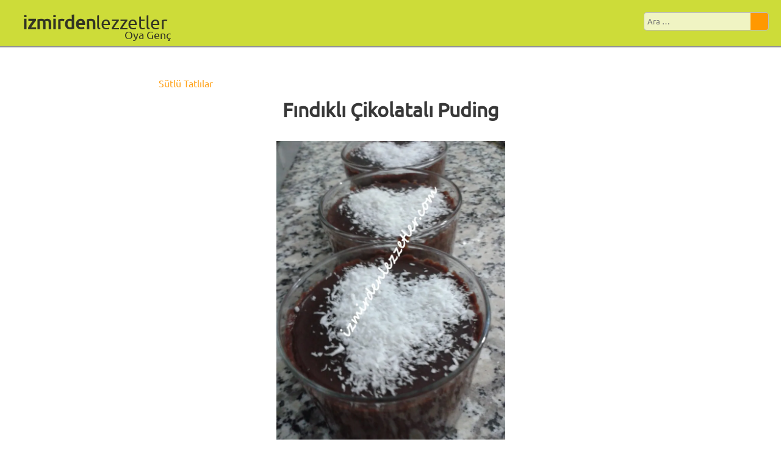

--- FILE ---
content_type: text/html; charset=UTF-8
request_url: https://izmirdenlezzetler.com/2014/03/findikli-cikolatali-puding/?replytocom=4294
body_size: 11018
content:
<!DOCTYPE html>
<!--[if IE 7]>
<html class="ie ie7" lang="tr">
<![endif]-->
<!--[if IE 8]>
<html class="ie ie8" lang="tr">
<![endif]-->
<!--[if !(IE 7) & !(IE 8)]><!-->
<html lang="tr">
<!--<![endif]-->
<head>
	<meta charset="UTF-8">
	<meta name="viewport" content="width=device-width">
	<title>Fındıklı Çikolatalı Puding | İzmirdenlezzetler</title>
	<link rel="profile" href="https://gmpg.org/xfn/11">
	<link rel="pingback" href="https://izmirdenlezzetler.com/xmlrpc.php">
	<meta name='robots' content='max-image-preview:large, noindex, follow' />
<link rel='dns-prefetch' href='//stats.wp.com' />
<link rel='dns-prefetch' href='//i0.wp.com' />
<link rel="alternate" type="application/rss+xml" title="İzmirdenlezzetler &raquo; akışı" href="https://izmirdenlezzetler.com/feed/" />
<link rel="alternate" type="application/rss+xml" title="İzmirdenlezzetler &raquo; yorum akışı" href="https://izmirdenlezzetler.com/comments/feed/" />
<link rel="alternate" type="application/rss+xml" title="İzmirdenlezzetler &raquo; Fındıklı Çikolatalı Puding yorum akışı" href="https://izmirdenlezzetler.com/2014/03/findikli-cikolatali-puding/feed/" />
<script type="text/javascript">
/* <![CDATA[ */
window._wpemojiSettings = {"baseUrl":"https:\/\/s.w.org\/images\/core\/emoji\/15.0.3\/72x72\/","ext":".png","svgUrl":"https:\/\/s.w.org\/images\/core\/emoji\/15.0.3\/svg\/","svgExt":".svg","source":{"concatemoji":"http:\/\/izmirdenlezzetler.com\/wp-includes\/js\/wp-emoji-release.min.js?ver=6.6.1"}};
/*! This file is auto-generated */
!function(i,n){var o,s,e;function c(e){try{var t={supportTests:e,timestamp:(new Date).valueOf()};sessionStorage.setItem(o,JSON.stringify(t))}catch(e){}}function p(e,t,n){e.clearRect(0,0,e.canvas.width,e.canvas.height),e.fillText(t,0,0);var t=new Uint32Array(e.getImageData(0,0,e.canvas.width,e.canvas.height).data),r=(e.clearRect(0,0,e.canvas.width,e.canvas.height),e.fillText(n,0,0),new Uint32Array(e.getImageData(0,0,e.canvas.width,e.canvas.height).data));return t.every(function(e,t){return e===r[t]})}function u(e,t,n){switch(t){case"flag":return n(e,"\ud83c\udff3\ufe0f\u200d\u26a7\ufe0f","\ud83c\udff3\ufe0f\u200b\u26a7\ufe0f")?!1:!n(e,"\ud83c\uddfa\ud83c\uddf3","\ud83c\uddfa\u200b\ud83c\uddf3")&&!n(e,"\ud83c\udff4\udb40\udc67\udb40\udc62\udb40\udc65\udb40\udc6e\udb40\udc67\udb40\udc7f","\ud83c\udff4\u200b\udb40\udc67\u200b\udb40\udc62\u200b\udb40\udc65\u200b\udb40\udc6e\u200b\udb40\udc67\u200b\udb40\udc7f");case"emoji":return!n(e,"\ud83d\udc26\u200d\u2b1b","\ud83d\udc26\u200b\u2b1b")}return!1}function f(e,t,n){var r="undefined"!=typeof WorkerGlobalScope&&self instanceof WorkerGlobalScope?new OffscreenCanvas(300,150):i.createElement("canvas"),a=r.getContext("2d",{willReadFrequently:!0}),o=(a.textBaseline="top",a.font="600 32px Arial",{});return e.forEach(function(e){o[e]=t(a,e,n)}),o}function t(e){var t=i.createElement("script");t.src=e,t.defer=!0,i.head.appendChild(t)}"undefined"!=typeof Promise&&(o="wpEmojiSettingsSupports",s=["flag","emoji"],n.supports={everything:!0,everythingExceptFlag:!0},e=new Promise(function(e){i.addEventListener("DOMContentLoaded",e,{once:!0})}),new Promise(function(t){var n=function(){try{var e=JSON.parse(sessionStorage.getItem(o));if("object"==typeof e&&"number"==typeof e.timestamp&&(new Date).valueOf()<e.timestamp+604800&&"object"==typeof e.supportTests)return e.supportTests}catch(e){}return null}();if(!n){if("undefined"!=typeof Worker&&"undefined"!=typeof OffscreenCanvas&&"undefined"!=typeof URL&&URL.createObjectURL&&"undefined"!=typeof Blob)try{var e="postMessage("+f.toString()+"("+[JSON.stringify(s),u.toString(),p.toString()].join(",")+"));",r=new Blob([e],{type:"text/javascript"}),a=new Worker(URL.createObjectURL(r),{name:"wpTestEmojiSupports"});return void(a.onmessage=function(e){c(n=e.data),a.terminate(),t(n)})}catch(e){}c(n=f(s,u,p))}t(n)}).then(function(e){for(var t in e)n.supports[t]=e[t],n.supports.everything=n.supports.everything&&n.supports[t],"flag"!==t&&(n.supports.everythingExceptFlag=n.supports.everythingExceptFlag&&n.supports[t]);n.supports.everythingExceptFlag=n.supports.everythingExceptFlag&&!n.supports.flag,n.DOMReady=!1,n.readyCallback=function(){n.DOMReady=!0}}).then(function(){return e}).then(function(){var e;n.supports.everything||(n.readyCallback(),(e=n.source||{}).concatemoji?t(e.concatemoji):e.wpemoji&&e.twemoji&&(t(e.twemoji),t(e.wpemoji)))}))}((window,document),window._wpemojiSettings);
/* ]]> */
</script>
<style id='wp-emoji-styles-inline-css' type='text/css'>

	img.wp-smiley, img.emoji {
		display: inline !important;
		border: none !important;
		box-shadow: none !important;
		height: 1em !important;
		width: 1em !important;
		margin: 0 0.07em !important;
		vertical-align: -0.1em !important;
		background: none !important;
		padding: 0 !important;
	}
</style>
<link rel='stylesheet' id='wp-block-library-css' href="https://izmirdenlezzetler.com/wp-includes/css/dist/block-library/style.min.css?ver=6.6.1" type='text/css' media='all' />
<link rel='stylesheet' id='mediaelement-css' href="https://izmirdenlezzetler.com/wp-includes/js/mediaelement/mediaelementplayer-legacy.min.css?ver=4.2.17" type='text/css' media='all' />
<link rel='stylesheet' id='wp-mediaelement-css' href="https://izmirdenlezzetler.com/wp-includes/js/mediaelement/wp-mediaelement.min.css?ver=6.6.1" type='text/css' media='all' />
<style id='jetpack-sharing-buttons-style-inline-css' type='text/css'>
.jetpack-sharing-buttons__services-list{display:flex;flex-direction:row;flex-wrap:wrap;gap:0;list-style-type:none;margin:5px;padding:0}.jetpack-sharing-buttons__services-list.has-small-icon-size{font-size:12px}.jetpack-sharing-buttons__services-list.has-normal-icon-size{font-size:16px}.jetpack-sharing-buttons__services-list.has-large-icon-size{font-size:24px}.jetpack-sharing-buttons__services-list.has-huge-icon-size{font-size:36px}@media print{.jetpack-sharing-buttons__services-list{display:none!important}}.editor-styles-wrapper .wp-block-jetpack-sharing-buttons{gap:0;padding-inline-start:0}ul.jetpack-sharing-buttons__services-list.has-background{padding:1.25em 2.375em}
</style>
<style id='classic-theme-styles-inline-css' type='text/css'>
/*! This file is auto-generated */
.wp-block-button__link{color:#fff;background-color:#32373c;border-radius:9999px;box-shadow:none;text-decoration:none;padding:calc(.667em + 2px) calc(1.333em + 2px);font-size:1.125em}.wp-block-file__button{background:#32373c;color:#fff;text-decoration:none}
</style>
<style id='global-styles-inline-css' type='text/css'>
:root{--wp--preset--aspect-ratio--square: 1;--wp--preset--aspect-ratio--4-3: 4/3;--wp--preset--aspect-ratio--3-4: 3/4;--wp--preset--aspect-ratio--3-2: 3/2;--wp--preset--aspect-ratio--2-3: 2/3;--wp--preset--aspect-ratio--16-9: 16/9;--wp--preset--aspect-ratio--9-16: 9/16;--wp--preset--color--black: #000000;--wp--preset--color--cyan-bluish-gray: #abb8c3;--wp--preset--color--white: #ffffff;--wp--preset--color--pale-pink: #f78da7;--wp--preset--color--vivid-red: #cf2e2e;--wp--preset--color--luminous-vivid-orange: #ff6900;--wp--preset--color--luminous-vivid-amber: #fcb900;--wp--preset--color--light-green-cyan: #7bdcb5;--wp--preset--color--vivid-green-cyan: #00d084;--wp--preset--color--pale-cyan-blue: #8ed1fc;--wp--preset--color--vivid-cyan-blue: #0693e3;--wp--preset--color--vivid-purple: #9b51e0;--wp--preset--gradient--vivid-cyan-blue-to-vivid-purple: linear-gradient(135deg,rgba(6,147,227,1) 0%,rgb(155,81,224) 100%);--wp--preset--gradient--light-green-cyan-to-vivid-green-cyan: linear-gradient(135deg,rgb(122,220,180) 0%,rgb(0,208,130) 100%);--wp--preset--gradient--luminous-vivid-amber-to-luminous-vivid-orange: linear-gradient(135deg,rgba(252,185,0,1) 0%,rgba(255,105,0,1) 100%);--wp--preset--gradient--luminous-vivid-orange-to-vivid-red: linear-gradient(135deg,rgba(255,105,0,1) 0%,rgb(207,46,46) 100%);--wp--preset--gradient--very-light-gray-to-cyan-bluish-gray: linear-gradient(135deg,rgb(238,238,238) 0%,rgb(169,184,195) 100%);--wp--preset--gradient--cool-to-warm-spectrum: linear-gradient(135deg,rgb(74,234,220) 0%,rgb(151,120,209) 20%,rgb(207,42,186) 40%,rgb(238,44,130) 60%,rgb(251,105,98) 80%,rgb(254,248,76) 100%);--wp--preset--gradient--blush-light-purple: linear-gradient(135deg,rgb(255,206,236) 0%,rgb(152,150,240) 100%);--wp--preset--gradient--blush-bordeaux: linear-gradient(135deg,rgb(254,205,165) 0%,rgb(254,45,45) 50%,rgb(107,0,62) 100%);--wp--preset--gradient--luminous-dusk: linear-gradient(135deg,rgb(255,203,112) 0%,rgb(199,81,192) 50%,rgb(65,88,208) 100%);--wp--preset--gradient--pale-ocean: linear-gradient(135deg,rgb(255,245,203) 0%,rgb(182,227,212) 50%,rgb(51,167,181) 100%);--wp--preset--gradient--electric-grass: linear-gradient(135deg,rgb(202,248,128) 0%,rgb(113,206,126) 100%);--wp--preset--gradient--midnight: linear-gradient(135deg,rgb(2,3,129) 0%,rgb(40,116,252) 100%);--wp--preset--font-size--small: 13px;--wp--preset--font-size--medium: 20px;--wp--preset--font-size--large: 36px;--wp--preset--font-size--x-large: 42px;--wp--preset--spacing--20: 0.44rem;--wp--preset--spacing--30: 0.67rem;--wp--preset--spacing--40: 1rem;--wp--preset--spacing--50: 1.5rem;--wp--preset--spacing--60: 2.25rem;--wp--preset--spacing--70: 3.38rem;--wp--preset--spacing--80: 5.06rem;--wp--preset--shadow--natural: 6px 6px 9px rgba(0, 0, 0, 0.2);--wp--preset--shadow--deep: 12px 12px 50px rgba(0, 0, 0, 0.4);--wp--preset--shadow--sharp: 6px 6px 0px rgba(0, 0, 0, 0.2);--wp--preset--shadow--outlined: 6px 6px 0px -3px rgba(255, 255, 255, 1), 6px 6px rgba(0, 0, 0, 1);--wp--preset--shadow--crisp: 6px 6px 0px rgba(0, 0, 0, 1);}:where(.is-layout-flex){gap: 0.5em;}:where(.is-layout-grid){gap: 0.5em;}body .is-layout-flex{display: flex;}.is-layout-flex{flex-wrap: wrap;align-items: center;}.is-layout-flex > :is(*, div){margin: 0;}body .is-layout-grid{display: grid;}.is-layout-grid > :is(*, div){margin: 0;}:where(.wp-block-columns.is-layout-flex){gap: 2em;}:where(.wp-block-columns.is-layout-grid){gap: 2em;}:where(.wp-block-post-template.is-layout-flex){gap: 1.25em;}:where(.wp-block-post-template.is-layout-grid){gap: 1.25em;}.has-black-color{color: var(--wp--preset--color--black) !important;}.has-cyan-bluish-gray-color{color: var(--wp--preset--color--cyan-bluish-gray) !important;}.has-white-color{color: var(--wp--preset--color--white) !important;}.has-pale-pink-color{color: var(--wp--preset--color--pale-pink) !important;}.has-vivid-red-color{color: var(--wp--preset--color--vivid-red) !important;}.has-luminous-vivid-orange-color{color: var(--wp--preset--color--luminous-vivid-orange) !important;}.has-luminous-vivid-amber-color{color: var(--wp--preset--color--luminous-vivid-amber) !important;}.has-light-green-cyan-color{color: var(--wp--preset--color--light-green-cyan) !important;}.has-vivid-green-cyan-color{color: var(--wp--preset--color--vivid-green-cyan) !important;}.has-pale-cyan-blue-color{color: var(--wp--preset--color--pale-cyan-blue) !important;}.has-vivid-cyan-blue-color{color: var(--wp--preset--color--vivid-cyan-blue) !important;}.has-vivid-purple-color{color: var(--wp--preset--color--vivid-purple) !important;}.has-black-background-color{background-color: var(--wp--preset--color--black) !important;}.has-cyan-bluish-gray-background-color{background-color: var(--wp--preset--color--cyan-bluish-gray) !important;}.has-white-background-color{background-color: var(--wp--preset--color--white) !important;}.has-pale-pink-background-color{background-color: var(--wp--preset--color--pale-pink) !important;}.has-vivid-red-background-color{background-color: var(--wp--preset--color--vivid-red) !important;}.has-luminous-vivid-orange-background-color{background-color: var(--wp--preset--color--luminous-vivid-orange) !important;}.has-luminous-vivid-amber-background-color{background-color: var(--wp--preset--color--luminous-vivid-amber) !important;}.has-light-green-cyan-background-color{background-color: var(--wp--preset--color--light-green-cyan) !important;}.has-vivid-green-cyan-background-color{background-color: var(--wp--preset--color--vivid-green-cyan) !important;}.has-pale-cyan-blue-background-color{background-color: var(--wp--preset--color--pale-cyan-blue) !important;}.has-vivid-cyan-blue-background-color{background-color: var(--wp--preset--color--vivid-cyan-blue) !important;}.has-vivid-purple-background-color{background-color: var(--wp--preset--color--vivid-purple) !important;}.has-black-border-color{border-color: var(--wp--preset--color--black) !important;}.has-cyan-bluish-gray-border-color{border-color: var(--wp--preset--color--cyan-bluish-gray) !important;}.has-white-border-color{border-color: var(--wp--preset--color--white) !important;}.has-pale-pink-border-color{border-color: var(--wp--preset--color--pale-pink) !important;}.has-vivid-red-border-color{border-color: var(--wp--preset--color--vivid-red) !important;}.has-luminous-vivid-orange-border-color{border-color: var(--wp--preset--color--luminous-vivid-orange) !important;}.has-luminous-vivid-amber-border-color{border-color: var(--wp--preset--color--luminous-vivid-amber) !important;}.has-light-green-cyan-border-color{border-color: var(--wp--preset--color--light-green-cyan) !important;}.has-vivid-green-cyan-border-color{border-color: var(--wp--preset--color--vivid-green-cyan) !important;}.has-pale-cyan-blue-border-color{border-color: var(--wp--preset--color--pale-cyan-blue) !important;}.has-vivid-cyan-blue-border-color{border-color: var(--wp--preset--color--vivid-cyan-blue) !important;}.has-vivid-purple-border-color{border-color: var(--wp--preset--color--vivid-purple) !important;}.has-vivid-cyan-blue-to-vivid-purple-gradient-background{background: var(--wp--preset--gradient--vivid-cyan-blue-to-vivid-purple) !important;}.has-light-green-cyan-to-vivid-green-cyan-gradient-background{background: var(--wp--preset--gradient--light-green-cyan-to-vivid-green-cyan) !important;}.has-luminous-vivid-amber-to-luminous-vivid-orange-gradient-background{background: var(--wp--preset--gradient--luminous-vivid-amber-to-luminous-vivid-orange) !important;}.has-luminous-vivid-orange-to-vivid-red-gradient-background{background: var(--wp--preset--gradient--luminous-vivid-orange-to-vivid-red) !important;}.has-very-light-gray-to-cyan-bluish-gray-gradient-background{background: var(--wp--preset--gradient--very-light-gray-to-cyan-bluish-gray) !important;}.has-cool-to-warm-spectrum-gradient-background{background: var(--wp--preset--gradient--cool-to-warm-spectrum) !important;}.has-blush-light-purple-gradient-background{background: var(--wp--preset--gradient--blush-light-purple) !important;}.has-blush-bordeaux-gradient-background{background: var(--wp--preset--gradient--blush-bordeaux) !important;}.has-luminous-dusk-gradient-background{background: var(--wp--preset--gradient--luminous-dusk) !important;}.has-pale-ocean-gradient-background{background: var(--wp--preset--gradient--pale-ocean) !important;}.has-electric-grass-gradient-background{background: var(--wp--preset--gradient--electric-grass) !important;}.has-midnight-gradient-background{background: var(--wp--preset--gradient--midnight) !important;}.has-small-font-size{font-size: var(--wp--preset--font-size--small) !important;}.has-medium-font-size{font-size: var(--wp--preset--font-size--medium) !important;}.has-large-font-size{font-size: var(--wp--preset--font-size--large) !important;}.has-x-large-font-size{font-size: var(--wp--preset--font-size--x-large) !important;}
:where(.wp-block-post-template.is-layout-flex){gap: 1.25em;}:where(.wp-block-post-template.is-layout-grid){gap: 1.25em;}
:where(.wp-block-columns.is-layout-flex){gap: 2em;}:where(.wp-block-columns.is-layout-grid){gap: 2em;}
:root :where(.wp-block-pullquote){font-size: 1.5em;line-height: 1.6;}
</style>
<link rel='stylesheet' id='crp-style-rounded-thumbs-css' href="https://izmirdenlezzetler.com/wp-content/plugins/contextual-related-posts/css/rounded-thumbs.min.css?ver=3.5.3" type='text/css' media='all' />
<style id='crp-style-rounded-thumbs-inline-css' type='text/css'>

			.crp_related.crp-rounded-thumbs a {
				width: 150px;
                height: 150px;
				text-decoration: none;
			}
			.crp_related.crp-rounded-thumbs img {
				max-width: 150px;
				margin: auto;
			}
			.crp_related.crp-rounded-thumbs .crp_title {
				width: 100%;
			}
			
</style>
<link rel='stylesheet' id='twentyfourteen-style-css' href="https://izmirdenlezzetler.com/wp-content/themes/lezzetli/style.css?ver=2017.07.23r1" type='text/css' media='all' />
<script type="text/javascript" src="https://izmirdenlezzetler.com/wp-includes/js/jquery/jquery.min.js?ver=3.7.1" id="jquery-core-js"></script>
<script type="text/javascript" src="https://izmirdenlezzetler.com/wp-includes/js/jquery/jquery-migrate.min.js?ver=3.4.1" id="jquery-migrate-js"></script>
<link rel="https://api.w.org/" href="https://izmirdenlezzetler.com/wp-json/" /><link rel="alternate" title="JSON" type="application/json" href="https://izmirdenlezzetler.com/wp-json/wp/v2/posts/3058" /><link rel="EditURI" type="application/rsd+xml" title="RSD" href="https://izmirdenlezzetler.com/xmlrpc.php?rsd" />
<meta name="generator" content="WordPress 6.6.1" />
<link rel="canonical" href="https://izmirdenlezzetler.com/2014/03/findikli-cikolatali-puding/" />
<link rel='shortlink' href='https://izmirdenlezzetler.com/?p=3058' />
<link rel="alternate" title="oEmbed (JSON)" type="application/json+oembed" href="https://izmirdenlezzetler.com/wp-json/oembed/1.0/embed?url=https%3A%2F%2Fizmirdenlezzetler.com%2F2014%2F03%2Ffindikli-cikolatali-puding%2F" />
<link rel="alternate" title="oEmbed (XML)" type="text/xml+oembed" href="https://izmirdenlezzetler.com/wp-json/oembed/1.0/embed?url=https%3A%2F%2Fizmirdenlezzetler.com%2F2014%2F03%2Ffindikli-cikolatali-puding%2F&#038;format=xml" />
<meta property="og:title" content="Fındıklı Çikolatalı Puding" />
<meta property="og:locale" content="tr_TR" />
<meta property="og:type" content="article" />
<meta property="og:image" content="https://i0.wp.com/izmirdenlezzetler.com/wp-content/uploads/2014/03/20140214_212607.jpg?fit=1050%2C1400&amp;ssl=1" />
<meta property="og:image:url" content="https://i0.wp.com/izmirdenlezzetler.com/wp-content/uploads/2014/03/20140214_212607.jpg?fit=1050%2C1400&amp;ssl=1" />
<meta property="og:image:secure_url" content="https://i0.wp.com/izmirdenlezzetler.com/wp-content/uploads/2014/03/20140214_212607.jpg?fit=1050%2C1400&amp;ssl=1" />
<meta property="og:image:width" content="1050" />
<meta property="og:image:height" content="1400" />
<meta property="og:url" content="http://izmirdenlezzetler.com/2014/03/findikli-cikolatali-puding/?replytocom=4294" />
<meta property="og:site_name" content="İzmirdenlezzetler" />
<meta property="og:description" content="Fındıklı Çikolatalı Puding, İzmirdenlezzetler Oya Genç" />
	<style>img#wpstats{display:none}</style>
		<link rel="me" href="https://twitter.com/oyagenc"><style type="text/css">.recentcomments a{display:inline !important;padding:0 !important;margin:0 !important;}</style><link rel="icon" href="https://i0.wp.com/izmirdenlezzetler.com/wp-content/uploads/2024/07/cropped-Screenshot_20240715-211412_Chrome.jpg?fit=32%2C32&#038;ssl=1" sizes="32x32" />
<link rel="icon" href="https://i0.wp.com/izmirdenlezzetler.com/wp-content/uploads/2024/07/cropped-Screenshot_20240715-211412_Chrome.jpg?fit=192%2C192&#038;ssl=1" sizes="192x192" />
<link rel="apple-touch-icon" href="https://i0.wp.com/izmirdenlezzetler.com/wp-content/uploads/2024/07/cropped-Screenshot_20240715-211412_Chrome.jpg?fit=180%2C180&#038;ssl=1" />
<meta name="msapplication-TileImage" content="https://i0.wp.com/izmirdenlezzetler.com/wp-content/uploads/2024/07/cropped-Screenshot_20240715-211412_Chrome.jpg?fit=270%2C270&#038;ssl=1" />
</head>

<body class="post-template-default single single-post postid-3058 single-format-standard singular">
<div id="page" class="hfeed site">
	
	<header id="masthead" class="site-header" role="banner">
	    <h1 class="site-title">
                <a href="https://izmirdenlezzetler.com/" rel="home">
                    <span class="site-title-first">izmirden</span><span class="site-title-second">lezzetler</span>
                    <span class="site-title-lower">Oya Genç</span>
                </a>
            </h1>

            <div id="social-media">
                <a target="_blank" class="instagram"  href="https://www.instagram.com/izmirdenlezzetler/"></a>
                <a target="_blank" class="facebook"   href="https://www.facebook.com/izmirlezzet"></a>
                <a target="_blank" class="twitter"    href="https://twitter.com/OyaGenc"></a>
                <a target="_blank" class="googleplus" href="https://plus.google.com/113196711381574234258"></a>
                <a target="_blank" class="pinterest"  href="https://tr.pinterest.com/oyagenc7/"></a>
            </div>

            <div class="site-navigation">
                <nav>
                    	        </nav>

	        <div class="search-box">
		    
<form role="search" method="get" class="search-form" action="https://izmirdenlezzetler.com/">
    <label>
        <span class="screen-reader-text">Arama:</span>
        <input type="search" class="search-field" placeholder="Ara &hellip;" value="" name="s" />
    </label>
    <input type="submit" class="search-submit" value="" />
</form>
	        </div>
            </div>
	</header><!-- #masthead -->

	<div id="main" class="site-main">

	<div id="primary" class="content-area">
		<div id="content" class="site-content" role="main">
			
<article id="post-3058" class="post-3058 post type-post status-publish format-standard has-post-thumbnail hentry category-sutlu-tatlilar">
	
	<header class="entry-header">
				<div class="entry-meta">
		    <span class="cat-links"><a href="https://izmirdenlezzetler.com/category/tatlilar/sutlu-tatlilar/" rel="category tag">Sütlü Tatlılar</a></span>
		</div>
		<h1 class="entry-title">Fındıklı Çikolatalı Puding</h1>
	</header><!-- .entry-header -->

		<div class="entry-content">
		<p style="text-align: center;"><a href="https://i0.wp.com/izmirdenlezzetler.com/wp-content/uploads/2014/03/20140214_212424.jpg?ssl=1"><img loading="lazy" decoding="async" class="aligncenter wp-image-3063 size-full" src="https://i0.wp.com/izmirdenlezzetler.com/wp-content/uploads/2014/03/20140214_212424.jpg?resize=474%2C632&#038;ssl=1" alt="20140214_212424" width="474" height="632" srcset="https://i0.wp.com/izmirdenlezzetler.com/wp-content/uploads/2014/03/20140214_212424.jpg?w=1050&amp;ssl=1 1050w, https://i0.wp.com/izmirdenlezzetler.com/wp-content/uploads/2014/03/20140214_212424.jpg?resize=225%2C300&amp;ssl=1 225w, https://i0.wp.com/izmirdenlezzetler.com/wp-content/uploads/2014/03/20140214_212424.jpg?resize=768%2C1024&amp;ssl=1 768w, https://i0.wp.com/izmirdenlezzetler.com/wp-content/uploads/2014/03/20140214_212424.jpg?resize=270%2C360&amp;ssl=1 270w" sizes="(max-width: 474px) 100vw, 474px" data-recalc-dims="1" /></a></p>
<p>Bu gün canım tatlı isteyince daha önce yaptığım lezzetini beğendiğimiz  çikolatalı puding yapayım dedim. Baktım evde fındık kırığı var onuda ekleyip lezzetinde biraz daha fark yarattım.. Bizler çok severek yedik.. Ben de hemen tarifimi ekleyeyim dedim..</p>
<p style="text-align: center;"><a href="https://i0.wp.com/izmirdenlezzetler.com/wp-content/uploads/2014/03/20140214_212432.jpg?ssl=1"><img loading="lazy" decoding="async" class="aligncenter wp-image-3060 size-full" src="https://i0.wp.com/izmirdenlezzetler.com/wp-content/uploads/2014/03/20140214_212432.jpg?resize=474%2C632&#038;ssl=1" alt="20140214_212432" width="474" height="632" srcset="https://i0.wp.com/izmirdenlezzetler.com/wp-content/uploads/2014/03/20140214_212432.jpg?w=1050&amp;ssl=1 1050w, https://i0.wp.com/izmirdenlezzetler.com/wp-content/uploads/2014/03/20140214_212432.jpg?resize=225%2C300&amp;ssl=1 225w, https://i0.wp.com/izmirdenlezzetler.com/wp-content/uploads/2014/03/20140214_212432.jpg?resize=768%2C1024&amp;ssl=1 768w, https://i0.wp.com/izmirdenlezzetler.com/wp-content/uploads/2014/03/20140214_212432.jpg?resize=270%2C360&amp;ssl=1 270w" sizes="(max-width: 474px) 100vw, 474px" data-recalc-dims="1" /></a></p>
<p>Malzemeler :</p>
<ul>
<li>1/2 litre süt</li>
<li>1/2 su bardağı un</li>
<li>1/2 su bardağı toz şeker</li>
<li>1 su bardağı su</li>
<li>3 yemek kaşığı kakao</li>
<li>3 yemek kaşığı sürülebilir krem çikolata</li>
<li>1 tatlı kaşığı sıvı yağ</li>
<li>1 çay bardağı fındık kırığı</li>
</ul>
<p>Yapılışı :</p>
<ul>
<li>Un, toz şeker, fındık kırığını ve sütü iyice karıştırın. Koyu muhallebi kıvamına gelene kadar pişirin.</li>
<li>Üzerine suyu ve kakaoyu ekleyin. İyice karıştırın.</li>
<li>Krem sürülebilir bitter çikolatayı ve sıvı yağı ekleyin. Mikserle 10 dakika kadar çırpın.</li>
<li> Servis kaselerine alın. Buz dolabında 2 saat dinlendirin. Servis ederken hindistan cevizi veya çikolata parçalarıyla soğuk servis yapın..</li>
<li>Afiyetler olsun..</li>
</ul>
<div><a href="https://i0.wp.com/izmirdenlezzetler.com/wp-content/uploads/2014/03/20140214_212607.jpg?ssl=1"><img loading="lazy" decoding="async" class="aligncenter wp-image-3062 size-full" src="https://i0.wp.com/izmirdenlezzetler.com/wp-content/uploads/2014/03/20140214_212607.jpg?resize=474%2C632&#038;ssl=1" alt="20140214_212607" width="474" height="632" srcset="https://i0.wp.com/izmirdenlezzetler.com/wp-content/uploads/2014/03/20140214_212607.jpg?w=1050&amp;ssl=1 1050w, https://i0.wp.com/izmirdenlezzetler.com/wp-content/uploads/2014/03/20140214_212607.jpg?resize=225%2C300&amp;ssl=1 225w, https://i0.wp.com/izmirdenlezzetler.com/wp-content/uploads/2014/03/20140214_212607.jpg?resize=768%2C1024&amp;ssl=1 768w, https://i0.wp.com/izmirdenlezzetler.com/wp-content/uploads/2014/03/20140214_212607.jpg?resize=270%2C360&amp;ssl=1 270w" sizes="(max-width: 474px) 100vw, 474px" data-recalc-dims="1" /></a></div>
<div></div>
<div></div>
<div></div>
<div id="crp_related"> </div>	</div><!-- .entry-content -->
	</article><!-- #post-## -->

<!--FACEBOOK--><div id="fb-root"></div><script>(function(d, s, id) {var js, fjs = d.getElementsByTagName(s)[0];if (d.getElementById(id)) return;js = d.createElement(s); js.id = id;js.src = "//connect.facebook.net/tr_TR/sdk.js#xfbml=1&version=v2.9";fjs.parentNode.insertBefore(js, fjs);}(document, 'script', 'facebook-jssdk'));</script>
<!--GOOGLE--><script src="https://apis.google.com/js/platform.js" async defer>{lang: 'tr'}</script>
<!--TWITTER--><script>window.twttr = (function(d, s, id) {var js, fjs = d.getElementsByTagName(s)[0], t = window.twttr || {};if (d.getElementById(id)) return t;js = d.createElement(s);js.id = id;js.src = "https://platform.twitter.com/widgets.js";fjs.parentNode.insertBefore(js, fjs);t._e = [];t.ready = function(f) {t._e.push(f);};return t;}(document, "script", "twitter-wjs"));</script>
    <!--PINTEREST--><script async defer data-pin-hover="true" data-pin-tall="true" data-pin-lang="tr" data-pin-save="true" src="//assets.pinterest.com/js/pinit.js"></script>

<div class="social-share">
    <div><div class="fb-share-button" data-href="https://izmirdenlezzetler.com/2014/03/findikli-cikolatali-puding/" data-layout="button_count" data-size="large"></div></div>
    <div><a class="twitter-share-button" href="https://twitter.com/intent/tweet" data-size="large">Tweetle</a></div>
    <div><a data-pin-do="buttonPin" data-pin-count="beside" data-pin-save="true" href="https://www.pinterest.com/pin/create/button/?url=https%3A%2F%2Fizmirdenlezzetler.com%2F2014%2F03%2Ffindikli-cikolatali-puding%2F"></a></div>
    <div><div class="g-plusone" data-annotation="none" data-size="tall" data-href="https://izmirdenlezzetler.com/2014/03/findikli-cikolatali-puding/"></div></div>
</div>

<div class="advertisement"><script async src="//pagead2.googlesyndication.com/pagead/js/adsbygoogle.js"></script>
<!-- neoizmir -->
<ins class="adsbygoogle"
     style="display:block"
     data-ad-client="ca-pub-5445712963427237"
     data-ad-slot="8294688305"
     data-ad-format="auto"></ins>
<script>
(adsbygoogle = window.adsbygoogle || []).push({});
</script></div>

<div id="comments" class="comments-area">
	
	<h2 class="comments-title">
		14 thoughts on &ldquo;Fındıklı Çikolatalı Puding&rdquo;	</h2>

	
	<ol class="comment-list">
				<li id="comment-4290" class="comment even thread-even depth-1 parent">
			<article id="div-comment-4290" class="comment-body">
				<footer class="comment-meta">
					<div class="comment-author vcard">
						<img alt='' src='http://0.gravatar.com/avatar/00343ed0e69420c73c460bfd8f843e23?s=34&#038;r=g' srcset='http://0.gravatar.com/avatar/00343ed0e69420c73c460bfd8f843e23?s=68&#038;r=g 2x' class='avatar avatar-34 photo' height='34' width='34' loading='lazy' decoding='async'/>						<b class="fn"><a href="https://eymininmutfagindan.blogspot.com" class="url" rel="ugc external nofollow">Emel Yilmaz Akan</a></b> <span class="says">dedi ki:</span>					</div><!-- .comment-author -->

					<div class="comment-metadata">
						<a href="https://izmirdenlezzetler.com/2014/03/findikli-cikolatali-puding/#comment-4290"><time datetime="2014-03-12T16:12:56+02:00">12 Mart 2014, 16:12</time></a>					</div><!-- .comment-metadata -->

									</footer><!-- .comment-meta -->

				<div class="comment-content">
					<p>Afiyet olsun canım…<br />
Lezzetli bir puding olmuş…<br />
Ellerine sağlık sanırım rejime ara verdin şeker…<br />
Sevgilerimle&#8230;</p>
				</div><!-- .comment-content -->

				<div class="reply"><a rel='nofollow' class='comment-reply-link' href='https://izmirdenlezzetler.com/2014/03/findikli-cikolatali-puding/?replytocom=4290#respond' data-commentid="4290" data-postid="3058" data-belowelement="div-comment-4290" data-respondelement="respond" data-replyto="Emel Yilmaz Akan için yanıt" aria-label='Emel Yilmaz Akan için yanıt'>Yanıtla</a></div>			</article><!-- .comment-body -->
		<ol class="children">
		<li id="comment-4291" class="comment odd alt depth-2">
			<article id="div-comment-4291" class="comment-body">
				<footer class="comment-meta">
					<div class="comment-author vcard">
						<img alt='' src='http://2.gravatar.com/avatar/27194eeafdb5e46c62d0d43b209efdb6?s=34&#038;r=g' srcset='http://2.gravatar.com/avatar/27194eeafdb5e46c62d0d43b209efdb6?s=68&#038;r=g 2x' class='avatar avatar-34 photo' height='34' width='34' loading='lazy' decoding='async'/>						<b class="fn">Oya Genç</b> <span class="says">dedi ki:</span>					</div><!-- .comment-author -->

					<div class="comment-metadata">
						<a href="https://izmirdenlezzetler.com/2014/03/findikli-cikolatali-puding/#comment-4291"><time datetime="2014-03-12T21:36:17+02:00">12 Mart 2014, 21:36</time></a>					</div><!-- .comment-metadata -->

									</footer><!-- .comment-meta -->

				<div class="comment-content">
					<p>Kaçamak desek..:)) Teşekkür ederim şeker..</p>
				</div><!-- .comment-content -->

				<div class="reply"><a rel='nofollow' class='comment-reply-link' href='https://izmirdenlezzetler.com/2014/03/findikli-cikolatali-puding/?replytocom=4291#respond' data-commentid="4291" data-postid="3058" data-belowelement="div-comment-4291" data-respondelement="respond" data-replyto="Oya Genç için yanıt" aria-label='Oya Genç için yanıt'>Yanıtla</a></div>			</article><!-- .comment-body -->
		</li><!-- #comment-## -->
</ol><!-- .children -->
</li><!-- #comment-## -->
		<li id="comment-4292" class="comment even thread-odd thread-alt depth-1 parent">
			<article id="div-comment-4292" class="comment-body">
				<footer class="comment-meta">
					<div class="comment-author vcard">
						<img alt='' src='http://1.gravatar.com/avatar/a721558668e34486aa6facc7c14a6f13?s=34&#038;r=g' srcset='http://1.gravatar.com/avatar/a721558668e34486aa6facc7c14a6f13?s=68&#038;r=g 2x' class='avatar avatar-34 photo' height='34' width='34' loading='lazy' decoding='async'/>						<b class="fn"><a href="https://www.facebook.com/lifestylesieda" class="url" rel="ugc external nofollow">sieda nur</a></b> <span class="says">dedi ki:</span>					</div><!-- .comment-author -->

					<div class="comment-metadata">
						<a href="https://izmirdenlezzetler.com/2014/03/findikli-cikolatali-puding/#comment-4292"><time datetime="2014-03-12T22:38:29+02:00">12 Mart 2014, 22:38</time></a>					</div><!-- .comment-metadata -->

									</footer><!-- .comment-meta -->

				<div class="comment-content">
					<p>Ellerine saglik,süpeeeer</p>
				</div><!-- .comment-content -->

				<div class="reply"><a rel='nofollow' class='comment-reply-link' href='https://izmirdenlezzetler.com/2014/03/findikli-cikolatali-puding/?replytocom=4292#respond' data-commentid="4292" data-postid="3058" data-belowelement="div-comment-4292" data-respondelement="respond" data-replyto="sieda nur için yanıt" aria-label='sieda nur için yanıt'>Yanıtla</a></div>			</article><!-- .comment-body -->
		<ol class="children">
		<li id="comment-4293" class="comment odd alt depth-2">
			<article id="div-comment-4293" class="comment-body">
				<footer class="comment-meta">
					<div class="comment-author vcard">
						<img alt='' src='http://2.gravatar.com/avatar/27194eeafdb5e46c62d0d43b209efdb6?s=34&#038;r=g' srcset='http://2.gravatar.com/avatar/27194eeafdb5e46c62d0d43b209efdb6?s=68&#038;r=g 2x' class='avatar avatar-34 photo' height='34' width='34' loading='lazy' decoding='async'/>						<b class="fn">Oya Genç</b> <span class="says">dedi ki:</span>					</div><!-- .comment-author -->

					<div class="comment-metadata">
						<a href="https://izmirdenlezzetler.com/2014/03/findikli-cikolatali-puding/#comment-4293"><time datetime="2014-03-13T00:15:51+02:00">13 Mart 2014, 00:15</time></a>					</div><!-- .comment-metadata -->

									</footer><!-- .comment-meta -->

				<div class="comment-content">
					<p>Sağol canım..:))</p>
				</div><!-- .comment-content -->

				<div class="reply"><a rel='nofollow' class='comment-reply-link' href='https://izmirdenlezzetler.com/2014/03/findikli-cikolatali-puding/?replytocom=4293#respond' data-commentid="4293" data-postid="3058" data-belowelement="div-comment-4293" data-respondelement="respond" data-replyto="Oya Genç için yanıt" aria-label='Oya Genç için yanıt'>Yanıtla</a></div>			</article><!-- .comment-body -->
		</li><!-- #comment-## -->
</ol><!-- .children -->
</li><!-- #comment-## -->
		<li id="comment-4294" class="comment even thread-even depth-1 parent">
			<article id="div-comment-4294" class="comment-body">
				<footer class="comment-meta">
					<div class="comment-author vcard">
						<img alt='' src='http://0.gravatar.com/avatar/3fa679b78e3dd89844b6977d26d621e9?s=34&#038;r=g' srcset='http://0.gravatar.com/avatar/3fa679b78e3dd89844b6977d26d621e9?s=68&#038;r=g 2x' class='avatar avatar-34 photo' height='34' width='34' loading='lazy' decoding='async'/>						<b class="fn"><a href="http://www.nursevincelezzetler.com" class="url" rel="ugc external nofollow">nursevincelezzetler</a></b> <span class="says">dedi ki:</span>					</div><!-- .comment-author -->

					<div class="comment-metadata">
						<a href="https://izmirdenlezzetler.com/2014/03/findikli-cikolatali-puding/#comment-4294"><time datetime="2014-03-14T00:14:22+02:00">14 Mart 2014, 00:14</time></a>					</div><!-- .comment-metadata -->

									</footer><!-- .comment-meta -->

				<div class="comment-content">
					<p>Oyacım tam benlik aslında. Akşam tatlılarında ençok sevdiğim sütlü tatlılardır. BEN NEREDEYSE SICAK SICAK YEMEK İSTERİM.<br />
Afiyetle</p>
				</div><!-- .comment-content -->

				<div class="reply"><a rel='nofollow' class='comment-reply-link' href='https://izmirdenlezzetler.com/2014/03/findikli-cikolatali-puding/?replytocom=4294#respond' data-commentid="4294" data-postid="3058" data-belowelement="div-comment-4294" data-respondelement="respond" data-replyto="nursevincelezzetler için yanıt" aria-label='nursevincelezzetler için yanıt'>Yanıtla</a></div>			</article><!-- .comment-body -->
		<ol class="children">
		<li id="comment-4295" class="comment odd alt depth-2">
			<article id="div-comment-4295" class="comment-body">
				<footer class="comment-meta">
					<div class="comment-author vcard">
						<img alt='' src='http://2.gravatar.com/avatar/27194eeafdb5e46c62d0d43b209efdb6?s=34&#038;r=g' srcset='http://2.gravatar.com/avatar/27194eeafdb5e46c62d0d43b209efdb6?s=68&#038;r=g 2x' class='avatar avatar-34 photo' height='34' width='34' loading='lazy' decoding='async'/>						<b class="fn">Oya Genç</b> <span class="says">dedi ki:</span>					</div><!-- .comment-author -->

					<div class="comment-metadata">
						<a href="https://izmirdenlezzetler.com/2014/03/findikli-cikolatali-puding/#comment-4295"><time datetime="2014-03-14T00:21:53+02:00">14 Mart 2014, 00:21</time></a>					</div><!-- .comment-metadata -->

									</footer><!-- .comment-meta -->

				<div class="comment-content">
					<p>Çok teşekkür ederim canım. Ben çok seviyorum çikolatalı ama oğlum beyaz sütlü tatlıları seviyor. Arada kendim için yapıyorum..:))</p>
				</div><!-- .comment-content -->

				<div class="reply"><a rel='nofollow' class='comment-reply-link' href='https://izmirdenlezzetler.com/2014/03/findikli-cikolatali-puding/?replytocom=4295#respond' data-commentid="4295" data-postid="3058" data-belowelement="div-comment-4295" data-respondelement="respond" data-replyto="Oya Genç için yanıt" aria-label='Oya Genç için yanıt'>Yanıtla</a></div>			</article><!-- .comment-body -->
		</li><!-- #comment-## -->
</ol><!-- .children -->
</li><!-- #comment-## -->
		<li id="comment-4296" class="comment even thread-odd thread-alt depth-1 parent">
			<article id="div-comment-4296" class="comment-body">
				<footer class="comment-meta">
					<div class="comment-author vcard">
						<img alt='' src='http://2.gravatar.com/avatar/bde2d2dc6e27c59fc923f3356033f727?s=34&#038;r=g' srcset='http://2.gravatar.com/avatar/bde2d2dc6e27c59fc923f3356033f727?s=68&#038;r=g 2x' class='avatar avatar-34 photo' height='34' width='34' loading='lazy' decoding='async'/>						<b class="fn"><a href="https://susamcorekotu.blogspot.com" class="url" rel="ugc external nofollow">susamcorekotu</a></b> <span class="says">dedi ki:</span>					</div><!-- .comment-author -->

					<div class="comment-metadata">
						<a href="https://izmirdenlezzetler.com/2014/03/findikli-cikolatali-puding/#comment-4296"><time datetime="2014-03-14T03:17:36+02:00">14 Mart 2014, 03:17</time></a>					</div><!-- .comment-metadata -->

									</footer><!-- .comment-meta -->

				<div class="comment-content">
					<p>BEN NEDEN GÖRMEMİŞİM BUNU YAAA 🙁<br />
hem yerdim hem yorum yazardım rejim filan dinlemem bu karşımdayken</p>
				</div><!-- .comment-content -->

				<div class="reply"><a rel='nofollow' class='comment-reply-link' href='https://izmirdenlezzetler.com/2014/03/findikli-cikolatali-puding/?replytocom=4296#respond' data-commentid="4296" data-postid="3058" data-belowelement="div-comment-4296" data-respondelement="respond" data-replyto="susamcorekotu için yanıt" aria-label='susamcorekotu için yanıt'>Yanıtla</a></div>			</article><!-- .comment-body -->
		<ol class="children">
		<li id="comment-4297" class="comment odd alt depth-2">
			<article id="div-comment-4297" class="comment-body">
				<footer class="comment-meta">
					<div class="comment-author vcard">
						<img alt='' src='http://2.gravatar.com/avatar/27194eeafdb5e46c62d0d43b209efdb6?s=34&#038;r=g' srcset='http://2.gravatar.com/avatar/27194eeafdb5e46c62d0d43b209efdb6?s=68&#038;r=g 2x' class='avatar avatar-34 photo' height='34' width='34' loading='lazy' decoding='async'/>						<b class="fn">Oya Genç</b> <span class="says">dedi ki:</span>					</div><!-- .comment-author -->

					<div class="comment-metadata">
						<a href="https://izmirdenlezzetler.com/2014/03/findikli-cikolatali-puding/#comment-4297"><time datetime="2014-03-14T09:38:55+02:00">14 Mart 2014, 09:38</time></a>					</div><!-- .comment-metadata -->

									</footer><!-- .comment-meta -->

				<div class="comment-content">
					<p>Canım yedim zaten..:)) Bu aralar rejim yapamıyorum ki hiç..</p>
				</div><!-- .comment-content -->

				<div class="reply"><a rel='nofollow' class='comment-reply-link' href='https://izmirdenlezzetler.com/2014/03/findikli-cikolatali-puding/?replytocom=4297#respond' data-commentid="4297" data-postid="3058" data-belowelement="div-comment-4297" data-respondelement="respond" data-replyto="Oya Genç için yanıt" aria-label='Oya Genç için yanıt'>Yanıtla</a></div>			</article><!-- .comment-body -->
		</li><!-- #comment-## -->
</ol><!-- .children -->
</li><!-- #comment-## -->
		<li id="comment-4298" class="comment even thread-even depth-1 parent">
			<article id="div-comment-4298" class="comment-body">
				<footer class="comment-meta">
					<div class="comment-author vcard">
						<img alt='' src='http://0.gravatar.com/avatar/c12a6c8c94db5a9fb12cf7ea2f74af71?s=34&#038;r=g' srcset='http://0.gravatar.com/avatar/c12a6c8c94db5a9fb12cf7ea2f74af71?s=68&#038;r=g 2x' class='avatar avatar-34 photo' height='34' width='34' loading='lazy' decoding='async'/>						<b class="fn"><a href="https://seldaninmutfakdefteri.blogspot.com/" class="url" rel="ugc external nofollow">Seldanın Mutfak Defteri</a></b> <span class="says">dedi ki:</span>					</div><!-- .comment-author -->

					<div class="comment-metadata">
						<a href="https://izmirdenlezzetler.com/2014/03/findikli-cikolatali-puding/#comment-4298"><time datetime="2014-03-14T19:39:43+02:00">14 Mart 2014, 19:39</time></a>					</div><!-- .comment-metadata -->

									</footer><!-- .comment-meta -->

				<div class="comment-content">
					<p>Ellerine sağlık Oyacım. Tatlı nefis görünüyor. Ben de sütlü tatlıları daha çok severim. Afiyetler olsun size. Sevgilerimle,</p>
				</div><!-- .comment-content -->

				<div class="reply"><a rel='nofollow' class='comment-reply-link' href='https://izmirdenlezzetler.com/2014/03/findikli-cikolatali-puding/?replytocom=4298#respond' data-commentid="4298" data-postid="3058" data-belowelement="div-comment-4298" data-respondelement="respond" data-replyto="Seldanın Mutfak Defteri için yanıt" aria-label='Seldanın Mutfak Defteri için yanıt'>Yanıtla</a></div>			</article><!-- .comment-body -->
		<ol class="children">
		<li id="comment-4301" class="comment odd alt depth-2">
			<article id="div-comment-4301" class="comment-body">
				<footer class="comment-meta">
					<div class="comment-author vcard">
						<img alt='' src='http://2.gravatar.com/avatar/27194eeafdb5e46c62d0d43b209efdb6?s=34&#038;r=g' srcset='http://2.gravatar.com/avatar/27194eeafdb5e46c62d0d43b209efdb6?s=68&#038;r=g 2x' class='avatar avatar-34 photo' height='34' width='34' loading='lazy' decoding='async'/>						<b class="fn">Oya Genç</b> <span class="says">dedi ki:</span>					</div><!-- .comment-author -->

					<div class="comment-metadata">
						<a href="https://izmirdenlezzetler.com/2014/03/findikli-cikolatali-puding/#comment-4301"><time datetime="2014-03-14T20:22:25+02:00">14 Mart 2014, 20:22</time></a>					</div><!-- .comment-metadata -->

									</footer><!-- .comment-meta -->

				<div class="comment-content">
					<p>Teşekkür ederim canım..:) Sevgiler..</p>
				</div><!-- .comment-content -->

				<div class="reply"><a rel='nofollow' class='comment-reply-link' href='https://izmirdenlezzetler.com/2014/03/findikli-cikolatali-puding/?replytocom=4301#respond' data-commentid="4301" data-postid="3058" data-belowelement="div-comment-4301" data-respondelement="respond" data-replyto="Oya Genç için yanıt" aria-label='Oya Genç için yanıt'>Yanıtla</a></div>			</article><!-- .comment-body -->
		</li><!-- #comment-## -->
</ol><!-- .children -->
</li><!-- #comment-## -->
		<li id="comment-4299" class="comment even thread-odd thread-alt depth-1 parent">
			<article id="div-comment-4299" class="comment-body">
				<footer class="comment-meta">
					<div class="comment-author vcard">
						<img alt='' src='http://1.gravatar.com/avatar/78c091d79abadc223d14b16972c0fb38?s=34&#038;r=g' srcset='http://1.gravatar.com/avatar/78c091d79abadc223d14b16972c0fb38?s=68&#038;r=g 2x' class='avatar avatar-34 photo' height='34' width='34' loading='lazy' decoding='async'/>						<b class="fn"><a href="http://www.yemeksohbetleri.org" class="url" rel="ugc external nofollow">Yağmur İpar</a></b> <span class="says">dedi ki:</span>					</div><!-- .comment-author -->

					<div class="comment-metadata">
						<a href="https://izmirdenlezzetler.com/2014/03/findikli-cikolatali-puding/#comment-4299"><time datetime="2014-03-14T20:16:04+02:00">14 Mart 2014, 20:16</time></a>					</div><!-- .comment-metadata -->

									</footer><!-- .comment-meta -->

				<div class="comment-content">
					<p>Ev tipi pudingi çok seviyorum. Tam kıvamında görünüyor. Ellerine sağlık canım. 🙂</p>
				</div><!-- .comment-content -->

				<div class="reply"><a rel='nofollow' class='comment-reply-link' href='https://izmirdenlezzetler.com/2014/03/findikli-cikolatali-puding/?replytocom=4299#respond' data-commentid="4299" data-postid="3058" data-belowelement="div-comment-4299" data-respondelement="respond" data-replyto="Yağmur İpar için yanıt" aria-label='Yağmur İpar için yanıt'>Yanıtla</a></div>			</article><!-- .comment-body -->
		<ol class="children">
		<li id="comment-4300" class="comment odd alt depth-2">
			<article id="div-comment-4300" class="comment-body">
				<footer class="comment-meta">
					<div class="comment-author vcard">
						<img alt='' src='http://2.gravatar.com/avatar/27194eeafdb5e46c62d0d43b209efdb6?s=34&#038;r=g' srcset='http://2.gravatar.com/avatar/27194eeafdb5e46c62d0d43b209efdb6?s=68&#038;r=g 2x' class='avatar avatar-34 photo' height='34' width='34' loading='lazy' decoding='async'/>						<b class="fn">Oya Genç</b> <span class="says">dedi ki:</span>					</div><!-- .comment-author -->

					<div class="comment-metadata">
						<a href="https://izmirdenlezzetler.com/2014/03/findikli-cikolatali-puding/#comment-4300"><time datetime="2014-03-14T20:21:58+02:00">14 Mart 2014, 20:21</time></a>					</div><!-- .comment-metadata -->

									</footer><!-- .comment-meta -->

				<div class="comment-content">
					<p>Teşekkür ederim Yağmurcum.. Sevgiler..</p>
				</div><!-- .comment-content -->

				<div class="reply"><a rel='nofollow' class='comment-reply-link' href='https://izmirdenlezzetler.com/2014/03/findikli-cikolatali-puding/?replytocom=4300#respond' data-commentid="4300" data-postid="3058" data-belowelement="div-comment-4300" data-respondelement="respond" data-replyto="Oya Genç için yanıt" aria-label='Oya Genç için yanıt'>Yanıtla</a></div>			</article><!-- .comment-body -->
		</li><!-- #comment-## -->
</ol><!-- .children -->
</li><!-- #comment-## -->
		<li id="comment-4302" class="comment even thread-even depth-1 parent">
			<article id="div-comment-4302" class="comment-body">
				<footer class="comment-meta">
					<div class="comment-author vcard">
						<img alt='' src='http://0.gravatar.com/avatar/37bc63531872242ce396a79d331f5366?s=34&#038;r=g' srcset='http://0.gravatar.com/avatar/37bc63531872242ce396a79d331f5366?s=68&#038;r=g 2x' class='avatar avatar-34 photo' height='34' width='34' loading='lazy' decoding='async'/>						<b class="fn"><a href="http://www.nazonunyemektarifler.com" class="url" rel="ugc external nofollow">nazonunyemektarifleri</a></b> <span class="says">dedi ki:</span>					</div><!-- .comment-author -->

					<div class="comment-metadata">
						<a href="https://izmirdenlezzetler.com/2014/03/findikli-cikolatali-puding/#comment-4302"><time datetime="2014-03-16T01:31:36+02:00">16 Mart 2014, 01:31</time></a>					</div><!-- .comment-metadata -->

									</footer><!-- .comment-meta -->

				<div class="comment-content">
					<p>Oyam ellerine sağlık nefis olmuş canım. aah ah gece gece çok kötü oluyor..:)</p>
				</div><!-- .comment-content -->

				<div class="reply"><a rel='nofollow' class='comment-reply-link' href='https://izmirdenlezzetler.com/2014/03/findikli-cikolatali-puding/?replytocom=4302#respond' data-commentid="4302" data-postid="3058" data-belowelement="div-comment-4302" data-respondelement="respond" data-replyto="nazonunyemektarifleri için yanıt" aria-label='nazonunyemektarifleri için yanıt'>Yanıtla</a></div>			</article><!-- .comment-body -->
		<ol class="children">
		<li id="comment-4303" class="comment odd alt depth-2">
			<article id="div-comment-4303" class="comment-body">
				<footer class="comment-meta">
					<div class="comment-author vcard">
						<img alt='' src='http://2.gravatar.com/avatar/27194eeafdb5e46c62d0d43b209efdb6?s=34&#038;r=g' srcset='http://2.gravatar.com/avatar/27194eeafdb5e46c62d0d43b209efdb6?s=68&#038;r=g 2x' class='avatar avatar-34 photo' height='34' width='34' loading='lazy' decoding='async'/>						<b class="fn">Oya Genç</b> <span class="says">dedi ki:</span>					</div><!-- .comment-author -->

					<div class="comment-metadata">
						<a href="https://izmirdenlezzetler.com/2014/03/findikli-cikolatali-puding/#comment-4303"><time datetime="2014-03-16T21:07:45+02:00">16 Mart 2014, 21:07</time></a>					</div><!-- .comment-metadata -->

									</footer><!-- .comment-meta -->

				<div class="comment-content">
					<p>Nazom en kötüsü rejimdeyken yemek tariflerini gezmek..:)) İnsan her gördüğünü istiyor.. Sevgiler..</p>
				</div><!-- .comment-content -->

				<div class="reply"><a rel='nofollow' class='comment-reply-link' href='https://izmirdenlezzetler.com/2014/03/findikli-cikolatali-puding/?replytocom=4303#respond' data-commentid="4303" data-postid="3058" data-belowelement="div-comment-4303" data-respondelement="respond" data-replyto="Oya Genç için yanıt" aria-label='Oya Genç için yanıt'>Yanıtla</a></div>			</article><!-- .comment-body -->
		</li><!-- #comment-## -->
</ol><!-- .children -->
</li><!-- #comment-## -->
	</ol><!-- .comment-list -->

	
	
	
		<div id="respond" class="comment-respond">
		<h3 id="reply-title" class="comment-reply-title"><a href="#comment-4294">nursevincelezzetler</a> için bir yanıt yazın <small><a rel="nofollow" id="cancel-comment-reply-link" href="/2014/03/findikli-cikolatali-puding/#respond">Yanıtı iptal et</a></small></h3><form action="https://izmirdenlezzetler.com/wp-comments-post.php" method="post" id="commentform" class="comment-form" novalidate><p class="comment-notes"><span id="email-notes">E-posta adresiniz yayınlanmayacak.</span> <span class="required-field-message">Gerekli alanlar <span class="required">*</span> ile işaretlenmişlerdir</span></p><p class="comment-form-comment"><label for="comment">Yorum <span class="required">*</span></label> <textarea id="comment" name="comment" cols="45" rows="8" maxlength="65525" required></textarea></p><p class="comment-form-author"><label for="author">Ad <span class="required">*</span></label> <input id="author" name="author" type="text" value="" size="30" maxlength="245" autocomplete="name" required /></p>
<p class="comment-form-email"><label for="email">E-posta <span class="required">*</span></label> <input id="email" name="email" type="email" value="" size="30" maxlength="100" aria-describedby="email-notes" autocomplete="email" required /></p>
<p class="comment-form-url"><label for="url">İnternet sitesi</label> <input id="url" name="url" type="url" value="" size="30" maxlength="200" autocomplete="url" /></p>
<p class="comment-form-cookies-consent"><input id="wp-comment-cookies-consent" name="wp-comment-cookies-consent" type="checkbox" value="yes" /> <label for="wp-comment-cookies-consent">Daha sonraki yorumlarımda kullanılması için adım, e-posta adresim ve site adresim bu tarayıcıya kaydedilsin.</label></p>
<p class="form-submit"><input name="submit" type="submit" id="submit" class="submit" value="Yorum gönder" /> <input type='hidden' name='comment_post_ID' value='3058' id='comment_post_ID' />
<input type='hidden' name='comment_parent' id='comment_parent' value='4294' />
</p><p style="display: none;"><input type="hidden" id="akismet_comment_nonce" name="akismet_comment_nonce" value="6fda6077d1" /></p><p style="display: none !important;" class="akismet-fields-container" data-prefix="ak_"><label>&#916;<textarea name="ak_hp_textarea" cols="45" rows="8" maxlength="100"></textarea></label><input type="hidden" id="ak_js_1" name="ak_js" value="30"/><script>document.getElementById( "ak_js_1" ).setAttribute( "value", ( new Date() ).getTime() );</script></p></form>	</div><!-- #respond -->
	
</div><!-- #comments -->
		</div><!-- #content -->
	</div><!-- #primary -->


		</div><!-- #main -->

		<footer id="colophon" class="site-footer" role="contentinfo">
                    <img class="yazarkafe" src="https://widget.boomads.com/images/bumerangWidget/bumerang-yazarkafe-yazarlari-12580-oval.gif" alt="Bumerang - Yazarkafe">
		    <div class="site-info">
			Lezzetli, a theme built on <a href="https://wordpress.org/themes/twentyfourteen/">Twenty Fourteen</a>. Licensed under GPLv2, <a href="https://gogs.kaangenc.me/SeriousBug/lezzetli">source code available</a>.
		    </div>
		</footer><!-- #colophon -->
	        </div><!-- #page -->

	        <script type="text/javascript" src="https://izmirdenlezzetler.com/wp-includes/js/comment-reply.min.js?ver=6.6.1" id="comment-reply-js" async="async" data-wp-strategy="async"></script>
<script type="text/javascript" src="https://izmirdenlezzetler.com/wp-content/themes/lezzetli/js/main.min.js?ver=2017.07.23r0" id="lezzetli-js"></script>
<script type="text/javascript" src="https://stats.wp.com/e-202604.js" id="jetpack-stats-js" data-wp-strategy="defer"></script>
<script type="text/javascript" id="jetpack-stats-js-after">
/* <![CDATA[ */
_stq = window._stq || [];
_stq.push([ "view", JSON.parse("{\"v\":\"ext\",\"blog\":\"62908813\",\"post\":\"3058\",\"tz\":\"3\",\"srv\":\"izmirdenlezzetler.com\",\"j\":\"1:13.6\"}") ]);
_stq.push([ "clickTrackerInit", "62908813", "3058" ]);
/* ]]> */
</script>
<script defer type="text/javascript" src="https://izmirdenlezzetler.com/wp-content/plugins/akismet/_inc/akismet-frontend.js?ver=1720896726" id="akismet-frontend-js"></script>

                                <script>
                 (function(i,s,o,g,r,a,m){i['GoogleAnalyticsObject']=r;i[r]=i[r]||function(){
                     (i[r].q=i[r].q||[]).push(arguments)},i[r].l=1*new Date();a=s.createElement(o),
                                          m=s.getElementsByTagName(o)[0];a.async=1;a.src=g;m.parentNode.insertBefore(a,m)
                 })(window,document,'script','https://www.google-analytics.com/analytics.js','ga');
                 ga('create', 'UA-102813865-1', 'auto');
                 ga('send', 'pageview');
                </script>
<script defer src="https://static.cloudflareinsights.com/beacon.min.js/vcd15cbe7772f49c399c6a5babf22c1241717689176015" integrity="sha512-ZpsOmlRQV6y907TI0dKBHq9Md29nnaEIPlkf84rnaERnq6zvWvPUqr2ft8M1aS28oN72PdrCzSjY4U6VaAw1EQ==" data-cf-beacon='{"version":"2024.11.0","token":"11c0d669a7ab4b2fb0d7aa3311eb8a69","r":1,"server_timing":{"name":{"cfCacheStatus":true,"cfEdge":true,"cfExtPri":true,"cfL4":true,"cfOrigin":true,"cfSpeedBrain":true},"location_startswith":null}}' crossorigin="anonymous"></script>
</body>
</html>

<!-- Dynamic page generated in 4.692 seconds. -->

--- FILE ---
content_type: text/html; charset=utf-8
request_url: https://accounts.google.com/o/oauth2/postmessageRelay?parent=https%3A%2F%2Fizmirdenlezzetler.com&jsh=m%3B%2F_%2Fscs%2Fabc-static%2F_%2Fjs%2Fk%3Dgapi.lb.en.2kN9-TZiXrM.O%2Fd%3D1%2Frs%3DAHpOoo_B4hu0FeWRuWHfxnZ3V0WubwN7Qw%2Fm%3D__features__
body_size: 160
content:
<!DOCTYPE html><html><head><title></title><meta http-equiv="content-type" content="text/html; charset=utf-8"><meta http-equiv="X-UA-Compatible" content="IE=edge"><meta name="viewport" content="width=device-width, initial-scale=1, minimum-scale=1, maximum-scale=1, user-scalable=0"><script src='https://ssl.gstatic.com/accounts/o/2580342461-postmessagerelay.js' nonce="2Ebpqh35bGU4uRkv0Uccdw"></script></head><body><script type="text/javascript" src="https://apis.google.com/js/rpc:shindig_random.js?onload=init" nonce="2Ebpqh35bGU4uRkv0Uccdw"></script></body></html>

--- FILE ---
content_type: text/html; charset=utf-8
request_url: https://www.google.com/recaptcha/api2/aframe
body_size: 268
content:
<!DOCTYPE HTML><html><head><meta http-equiv="content-type" content="text/html; charset=UTF-8"></head><body><script nonce="-3DyxsgN63KYtJDZoVPG0w">/** Anti-fraud and anti-abuse applications only. See google.com/recaptcha */ try{var clients={'sodar':'https://pagead2.googlesyndication.com/pagead/sodar?'};window.addEventListener("message",function(a){try{if(a.source===window.parent){var b=JSON.parse(a.data);var c=clients[b['id']];if(c){var d=document.createElement('img');d.src=c+b['params']+'&rc='+(localStorage.getItem("rc::a")?sessionStorage.getItem("rc::b"):"");window.document.body.appendChild(d);sessionStorage.setItem("rc::e",parseInt(sessionStorage.getItem("rc::e")||0)+1);localStorage.setItem("rc::h",'1769225849827');}}}catch(b){}});window.parent.postMessage("_grecaptcha_ready", "*");}catch(b){}</script></body></html>

--- FILE ---
content_type: text/plain
request_url: https://www.google-analytics.com/j/collect?v=1&_v=j102&a=801511312&t=pageview&_s=1&dl=https%3A%2F%2Fizmirdenlezzetler.com%2F2014%2F03%2Ffindikli-cikolatali-puding%2F%3Freplytocom%3D4294&ul=en-us%40posix&dt=F%C4%B1nd%C4%B1kl%C4%B1%20%C3%87ikolatal%C4%B1%20Puding%20%7C%20%C4%B0zmirdenlezzetler&sr=1280x720&vp=1280x720&_u=IEBAAEABAAAAACAAI~&jid=1030848576&gjid=1978009550&cid=1565820855.1769225848&tid=UA-102813865-1&_gid=988978561.1769225848&_r=1&_slc=1&z=590789884
body_size: -452
content:
2,cG-F6V8R7VE6Q